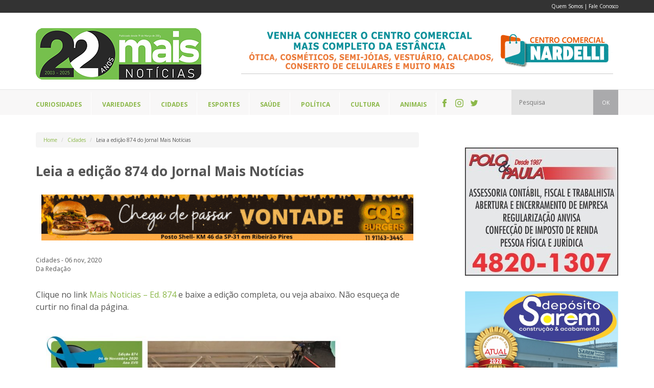

--- FILE ---
content_type: text/html; charset=UTF-8
request_url: https://jornalmaisnoticias.com.br/leia-a-edicao-874-do-jornal-mais-noticias/
body_size: 12055
content:
<!DOCTYPE html>
<html lang="pt-BR">
<head>
<meta charset="UTF-8" />
<meta name="viewport" content="width=device-width, initial-scale=1, maximum-scale=1" />
<meta name="mobileoptimized" content="0" />

<link data-minify="1" href="https://jornalmaisnoticias.com.br/wp-content/cache/min/1/wp-content/themes/jornalmaisnoticias/css/bootstrap.css?ver=1748898286" rel="stylesheet" type="text/css">
<link data-minify="1" href="https://jornalmaisnoticias.com.br/wp-content/cache/min/1/wp-content/themes/jornalmaisnoticias/style.css?ver=1748898287" rel="stylesheet" type="text/css">
<!--[if lt IE 9]>
	<script src="http://html5shim.googlecode.com/svn/trunk/html5.js"></script>
	<script src="http://css3-mediaqueries-js.googlecode.com/svn/trunk/css3-mediaqueries.js"></script>	
	<script src="http://ie7-js.googlecode.com/svn/version/2.1(beta4)/IE9.js"></script>
	<script src="https://jornalmaisnoticias.com.br/wp-content/themes/jornalmaisnoticias/js/respond.min.js"></script>	
<![endif]-->
<link rel="shortcut icon" href="https://jornalmaisnoticias.com.br/favicon.ico" />
<link rel="icon" href="https://jornalmaisnoticias.com.br/wp-content/themes/jornalmaisnoticias/favicon.ico" />
<link rel="alternate" type="application/rss+xml" title="Jornal Mais Notícias | Notícias e informações de Ribeirão Pires e região Feed RSS" href="https://jornalmaisnoticias.com.br/feed/" />
<link rel="alternate" type="application/atom+xml" title="Jornal Mais Notícias | Notícias e informações de Ribeirão Pires e região Feed Atom" href="https://jornalmaisnoticias.com.br/feed/atom/" /> 
<link rel="pingback" href="" />




<!-- Global site tag (gtag.js) - Google Analytics -->
<script async src="https://www.googletagmanager.com/gtag/js?id=UA-17863884-1"></script>
<script>
  window.dataLayer = window.dataLayer || [];
  function gtag(){dataLayer.push(arguments);}
  gtag('js', new Date());

  gtag('config', 'UA-17863884-1');
</script>




<meta name='robots' content='index, follow, max-image-preview:large, max-snippet:-1, max-video-preview:-1' />
	<style>img:is([sizes="auto" i], [sizes^="auto," i]) { contain-intrinsic-size: 3000px 1500px }</style>
	
	<!-- This site is optimized with the Yoast SEO plugin v26.7 - https://yoast.com/wordpress/plugins/seo/ -->
	<title>Leia a edição 874 do Jornal Mais Notícias - Jornal Mais Notícias | Notícias e informações de Ribeirão Pires e região</title><link rel="preload" as="style" href="https://fonts.googleapis.com/css?family=Open%20Sans%3A400%2C700%2C300&#038;display=swap" /><link rel="stylesheet" href="https://fonts.googleapis.com/css?family=Open%20Sans%3A400%2C700%2C300&#038;display=swap" media="print" onload="this.media='all'" /><noscript><link rel="stylesheet" href="https://fonts.googleapis.com/css?family=Open%20Sans%3A400%2C700%2C300&#038;display=swap" /></noscript>
	<link rel="canonical" href="https://jornalmaisnoticias.com.br/leia-a-edicao-874-do-jornal-mais-noticias/" />
	<meta property="og:locale" content="pt_BR" />
	<meta property="og:type" content="article" />
	<meta property="og:title" content="Leia a edição 874 do Jornal Mais Notícias - Jornal Mais Notícias | Notícias e informações de Ribeirão Pires e região" />
	<meta property="og:description" content="Clique no link Mais Noticias &#8211; Ed. 874 e baixe a edição completa, ou veja abaixo. Não esqueça de curtir no final da página. &nbsp; &nbsp;" />
	<meta property="og:url" content="https://jornalmaisnoticias.com.br/leia-a-edicao-874-do-jornal-mais-noticias/" />
	<meta property="og:site_name" content="Jornal Mais Notícias | Notícias e informações de Ribeirão Pires e região" />
	<meta property="article:published_time" content="2020-11-06T09:00:11+00:00" />
	<meta property="article:modified_time" content="2020-11-10T21:09:14+00:00" />
	<meta property="og:image" content="https://jornalmaisnoticias.com.br/wp-content/uploads/2020/11/01-1.jpg" />
	<meta property="og:image:width" content="1624" />
	<meta property="og:image:height" content="1890" />
	<meta property="og:image:type" content="image/jpeg" />
	<meta name="author" content="Da Redação" />
	<meta name="twitter:card" content="summary_large_image" />
	<meta name="twitter:label1" content="Escrito por" />
	<meta name="twitter:data1" content="Da Redação" />
	<!-- / Yoast SEO plugin. -->


<link rel='dns-prefetch' href='//stats.wp.com' />
<link href='https://fonts.gstatic.com' crossorigin rel='preconnect' />
<link rel='stylesheet' id='mediaelement-css' href='https://jornalmaisnoticias.com.br/wp-includes/js/mediaelement/mediaelementplayer-legacy.min.css?ver=4.2.17' type='text/css' media='all' />
<link rel='stylesheet' id='wp-mediaelement-css' href='https://jornalmaisnoticias.com.br/wp-includes/js/mediaelement/wp-mediaelement.min.css?ver=6.8.3' type='text/css' media='all' />
<style id='jetpack-sharing-buttons-style-inline-css' type='text/css'>
.jetpack-sharing-buttons__services-list{display:flex;flex-direction:row;flex-wrap:wrap;gap:0;list-style-type:none;margin:5px;padding:0}.jetpack-sharing-buttons__services-list.has-small-icon-size{font-size:12px}.jetpack-sharing-buttons__services-list.has-normal-icon-size{font-size:16px}.jetpack-sharing-buttons__services-list.has-large-icon-size{font-size:24px}.jetpack-sharing-buttons__services-list.has-huge-icon-size{font-size:36px}@media print{.jetpack-sharing-buttons__services-list{display:none!important}}.editor-styles-wrapper .wp-block-jetpack-sharing-buttons{gap:0;padding-inline-start:0}ul.jetpack-sharing-buttons__services-list.has-background{padding:1.25em 2.375em}
</style>
<link data-minify="1" rel='stylesheet' id='contact-form-7-css' href='https://jornalmaisnoticias.com.br/wp-content/cache/min/1/wp-content/plugins/contact-form-7/includes/css/styles.css?ver=1748898287' type='text/css' media='all' />
<link data-minify="1" rel='stylesheet' id='wp-pagenavi-css' href='https://jornalmaisnoticias.com.br/wp-content/cache/min/1/wp-content/plugins/wp-pagenavi/pagenavi-css.css?ver=1748898287' type='text/css' media='all' />
<style id='rocket-lazyload-inline-css' type='text/css'>
.rll-youtube-player{position:relative;padding-bottom:56.23%;height:0;overflow:hidden;max-width:100%;}.rll-youtube-player:focus-within{outline: 2px solid currentColor;outline-offset: 5px;}.rll-youtube-player iframe{position:absolute;top:0;left:0;width:100%;height:100%;z-index:100;background:0 0}.rll-youtube-player img{bottom:0;display:block;left:0;margin:auto;max-width:100%;width:100%;position:absolute;right:0;top:0;border:none;height:auto;-webkit-transition:.4s all;-moz-transition:.4s all;transition:.4s all}.rll-youtube-player img:hover{-webkit-filter:brightness(75%)}.rll-youtube-player .play{height:100%;width:100%;left:0;top:0;position:absolute;background:url(https://jornalmaisnoticias.com.br/wp-content/plugins/wp-rocket/assets/img/youtube.png) no-repeat center;background-color: transparent !important;cursor:pointer;border:none;}
</style>
<link rel="https://api.w.org/" href="https://jornalmaisnoticias.com.br/wp-json/" /><link rel="alternate" title="JSON" type="application/json" href="https://jornalmaisnoticias.com.br/wp-json/wp/v2/posts/61960" /><link rel="EditURI" type="application/rsd+xml" title="RSD" href="https://jornalmaisnoticias.com.br/xmlrpc.php?rsd" />
<meta name="generator" content="WordPress 6.8.3" />
<link rel='shortlink' href='https://jornalmaisnoticias.com.br/?p=61960' />
<link rel="alternate" title="oEmbed (JSON)" type="application/json+oembed" href="https://jornalmaisnoticias.com.br/wp-json/oembed/1.0/embed?url=https%3A%2F%2Fjornalmaisnoticias.com.br%2Fleia-a-edicao-874-do-jornal-mais-noticias%2F" />
<link rel="alternate" title="oEmbed (XML)" type="text/xml+oembed" href="https://jornalmaisnoticias.com.br/wp-json/oembed/1.0/embed?url=https%3A%2F%2Fjornalmaisnoticias.com.br%2Fleia-a-edicao-874-do-jornal-mais-noticias%2F&#038;format=xml" />
	<style>img#wpstats{display:none}</style>
		<noscript><style id="rocket-lazyload-nojs-css">.rll-youtube-player, [data-lazy-src]{display:none !important;}</style></noscript></head>
<body>

<div id="fb-root"></div>
<script>(function(d, s, id) {
  var js, fjs = d.getElementsByTagName(s)[0];
  if (d.getElementById(id)) return;
  js = d.createElement(s); js.id = id;
  js.src = "//connect.facebook.net/pt_BR/sdk.js#xfbml=1&version=v2.7";
  fjs.parentNode.insertBefore(js, fjs);
}(document, 'script', 'facebook-jssdk'));</script>


<header>
	<div class="header-top-background">
		<div class="container">
			<div class="row">
				<div class="hidden-xs col-sm-8">
				</div>
				<div class="col-xs-12 col-sm-4">
					<div class="header-sec-menu">
						<a href="https://jornalmaisnoticias.com.br/quem-somos/">Quem Somos</a> | <a href="https://jornalmaisnoticias.com.br/contato/">Fale Conosco</a>
					</div>
				</div>
			</div><!--row-->
		</div><!--container-->
	</div>
	<div class="container">
		<div class="row">
			<div class="col-xs-12 col-sm-4">
							    <div id="logo">
			    	<a href="https://jornalmaisnoticias.com.br">
			    		<!-- <img width="255" height="97" src="data:image/svg+xml,%3Csvg%20xmlns='http://www.w3.org/2000/svg'%20viewBox='0%200%20255%2097'%3E%3C/svg%3E" alt="Jornal Mais Notícias" data-lazy-src="https://jornalmaisnoticias.com.br/wp-content/themes/jornalmaisnoticias/images/jornal-mais-noticias.jpg"><noscript><img width="255" height="97" src="https://jornalmaisnoticias.com.br/wp-content/themes/jornalmaisnoticias/images/jornal-mais-noticias.jpg" alt="Jornal Mais Notícias" loading="lazy"></noscript> -->
			    		<img width="324" height="101" src="data:image/svg+xml,%3Csvg%20xmlns='http://www.w3.org/2000/svg'%20viewBox='0%200%20324%20101'%3E%3C/svg%3E" alt="Jornal Mais Notícias" data-lazy-src="https://jornalmaisnoticias.com.br/wp-content/themes/jornalmaisnoticias/images/logo-jornal-mais-noticias-22anos.png"><noscript><img width="324" height="101" src="https://jornalmaisnoticias.com.br/wp-content/themes/jornalmaisnoticias/images/logo-jornal-mais-noticias-22anos.png" alt="Jornal Mais Notícias" loading="lazy"></noscript>
			    	</a>
			    </div>		
			    	   
		    </div>
		    <div class="col-xs-12 col-sm-8">	    	
		   		<div class="ad-1">
		   								<a target="_blank" href="https://www.instagram.com/centrocomercialnardelli/">					

											<img width="728" height="90" class="ad-desktop" src="data:image/svg+xml,%3Csvg%20xmlns='http://www.w3.org/2000/svg'%20viewBox='0%200%20728%2090'%3E%3C/svg%3E" alt="CCN" data-lazy-src="https://jornalmaisnoticias.com.br/wp-content/uploads/2022/10/ccn-retangular.gif"><noscript><img width="728" height="90" class="ad-desktop" src="https://jornalmaisnoticias.com.br/wp-content/uploads/2022/10/ccn-retangular.gif" alt="CCN"></noscript>
						<img width="300" height="251" class="ad-mobile" src="data:image/svg+xml,%3Csvg%20xmlns='http://www.w3.org/2000/svg'%20viewBox='0%200%20300%20251'%3E%3C/svg%3E" alt="CCN" data-lazy-src="https://jornalmaisnoticias.com.br/wp-content/uploads/2022/10/1.gif"><noscript><img width="300" height="251" class="ad-mobile" src="https://jornalmaisnoticias.com.br/wp-content/uploads/2022/10/1.gif" alt="CCN"></noscript>
										
					</a>
							   		</div>		  
		    </div>
		</div><!--row-->
	</div><!--container-->


	<div class="navmenu-background">
		<div class="container">
			<div class="row">				
				<div class="col-xs-12">
					<div class="navmenu-container">
						<nav id="navmenu">
							
							<ul>
								<li class="first"><a href="https://jornalmaisnoticias.com.br/categoria/curiosidades/"><span>Curiosidades</span></a></li>
								<li><a href="javascript:;"><span>Variedades</span></a>
									<ul>
										<li><a href="https://jornalmaisnoticias.com.br/categoria/edital/"><span>Editais</span></a></li>
										<li><a href="https://jornalmaisnoticias.com.br/categoria/balanco/"><span>Balanços</span></a></li>
										<li><a href="https://jornalmaisnoticias.com.br/categoria/eventos/"><span>Eventos</span></a></li>
										<li><a href="https://jornalmaisnoticias.com.br/categoria/educacao/"><span>Educação</span></a></li>
										<li><a href="https://jornalmaisnoticias.com.br/categoria/novidades/"><span>Novidades</span></a></li>
										<li><a href="https://jornalmaisnoticias.com.br/categoria/tecnologia/"><span>Tecnologia</span></a></li>
									</ul>
								</li>
								<li><a href="https://jornalmaisnoticias.com.br/categoria/cidades/"><span>Cidades</span></a></li>
								<li><a href="https://jornalmaisnoticias.com.br/categoria/esportes/"><span>Esportes</span></a></li>
								<li><a href="https://jornalmaisnoticias.com.br/categoria/saude/"><span>Saúde</span></a></li>
								<li><a href="https://jornalmaisnoticias.com.br/categoria/politica/"><span>Política</span></a></li>								
								<li><a href="https://jornalmaisnoticias.com.br/categoria/cultura/"><span>Cultura</span></a></li>
								<li><a href="https://jornalmaisnoticias.com.br/categoria/animais/"><span>Animais</span></a></li>
								<li class="last social-icons">
									<a target="_blank" href="https://www.facebook.com/jormaisnoticias">
										<span class="icon-facebook"></span>
									</a>
									<a target="_blank" href="https://www.instagram.com/jornal_mais_noticias/">
										<span class="icon-instagram"></span>
									</a>
									<a target="_blank" href="https://twitter.com/jormaisnoticias">
										<span class="icon-twitter"></span>
									</a>
								</li>
								<li class="hidden-xs hidden-sm search-header">
								    <form method="get" id="buscaheader" action="https://jornalmaisnoticias.com.br/">
								        <input type="text" name="s" id="b" value="" placeholder="Pesquisa"/>
								        <button type="submit" class="search-submit">OK</button>
								    </form>							
								</li>								
							</ul>



							
						</nav>
					</div>
				</div>				
			</div><!--row-->
		</div><!--container-->
	</div>
	
</header>
 
<section>
	<div class="container">
		<div class="row">		
			<div class="col-xs-12 col-sm-8">
					
				<div class="breadcrumb-container">
					<ol class="breadcrumb">
						<li><a href="https://jornalmaisnoticias.com.br">Home</a></li>
						<li><a href="https://jornalmaisnoticias.com.br/categoria/cidades">Cidades</a></li>
						<li>Leia a edição 874 do Jornal Mais Notícias</li>
					</ol>	
				</div>	

				<h1 class="single-post-title">Leia a edição 874 do Jornal Mais Notícias</h1>


								<div class="super-banner">
					<a target="_blank" href="https://www.instagram.com/cqburgers/">
													<img width="728" height="90" class="ad-desktop" src="data:image/svg+xml,%3Csvg%20xmlns='http://www.w3.org/2000/svg'%20viewBox='0%200%20728%2090'%3E%3C/svg%3E" alt="CQB" data-lazy-src="https://jornalmaisnoticias.com.br/wp-content/uploads/2019/08/gazeta-728-90-px.gif"><noscript><img width="728" height="90" class="ad-desktop" src="https://jornalmaisnoticias.com.br/wp-content/uploads/2019/08/gazeta-728-90-px.gif" alt="CQB"></noscript>
							<img width="300" height="250" class="ad-mobile" src="data:image/svg+xml,%3Csvg%20xmlns='http://www.w3.org/2000/svg'%20viewBox='0%200%20300%20250'%3E%3C/svg%3E" alt="CQB" data-lazy-src="https://jornalmaisnoticias.com.br/wp-content/uploads/2019/08/anuncio-jornal-gazeta-300-250-px-2-1.gif"><noscript><img width="300" height="250" class="ad-mobile" src="https://jornalmaisnoticias.com.br/wp-content/uploads/2019/08/anuncio-jornal-gazeta-300-250-px-2-1.gif" alt="CQB"></noscript>
											</a>
				</div>
				


				<div class="single-post-meta">					
					Cidades - 06 nov, 2020<br />
					Da Redação				</div>
				<div class="single-post-content">
					<p>Clique no link <a href="https://jornalmaisnoticias.com.br/wp-content/uploads/2020/11/mais-noticias-ed-874.pdf">Mais Noticias &#8211; Ed. 874</a> e baixe a edição completa, ou veja abaixo. Não esqueça de curtir no final da página.</p>
<p><img fetchpriority="high" decoding="async" class="alignnone wp-image-61962" src="data:image/svg+xml,%3Csvg%20xmlns='http://www.w3.org/2000/svg'%20viewBox='0%200%20600%20698'%3E%3C/svg%3E" alt="" width="600" height="698" data-lazy-srcset="https://jornalmaisnoticias.com.br/wp-content/uploads/2020/11/01-258x300.jpg 258w, https://jornalmaisnoticias.com.br/wp-content/uploads/2020/11/01-880x1024.jpg 880w, https://jornalmaisnoticias.com.br/wp-content/uploads/2020/11/01-768x894.jpg 768w, https://jornalmaisnoticias.com.br/wp-content/uploads/2020/11/01-1320x1536.jpg 1320w, https://jornalmaisnoticias.com.br/wp-content/uploads/2020/11/01.jpg 1624w" data-lazy-sizes="(max-width: 600px) 100vw, 600px" data-lazy-src="https://jornalmaisnoticias.com.br/wp-content/uploads/2020/11/01-258x300.jpg" /><noscript><img fetchpriority="high" decoding="async" class="alignnone wp-image-61962" src="https://jornalmaisnoticias.com.br/wp-content/uploads/2020/11/01-258x300.jpg" alt="" width="600" height="698" srcset="https://jornalmaisnoticias.com.br/wp-content/uploads/2020/11/01-258x300.jpg 258w, https://jornalmaisnoticias.com.br/wp-content/uploads/2020/11/01-880x1024.jpg 880w, https://jornalmaisnoticias.com.br/wp-content/uploads/2020/11/01-768x894.jpg 768w, https://jornalmaisnoticias.com.br/wp-content/uploads/2020/11/01-1320x1536.jpg 1320w, https://jornalmaisnoticias.com.br/wp-content/uploads/2020/11/01.jpg 1624w" sizes="(max-width: 600px) 100vw, 600px" /></noscript></p>
<p><img decoding="async" class="alignnone wp-image-61965" src="data:image/svg+xml,%3Csvg%20xmlns='http://www.w3.org/2000/svg'%20viewBox='0%200%20599%20697'%3E%3C/svg%3E" alt="" width="599" height="697" data-lazy-srcset="https://jornalmaisnoticias.com.br/wp-content/uploads/2020/11/02-258x300.jpg 258w, https://jornalmaisnoticias.com.br/wp-content/uploads/2020/11/02-880x1024.jpg 880w, https://jornalmaisnoticias.com.br/wp-content/uploads/2020/11/02-768x894.jpg 768w, https://jornalmaisnoticias.com.br/wp-content/uploads/2020/11/02-1320x1536.jpg 1320w, https://jornalmaisnoticias.com.br/wp-content/uploads/2020/11/02.jpg 1624w" data-lazy-sizes="(max-width: 599px) 100vw, 599px" data-lazy-src="https://jornalmaisnoticias.com.br/wp-content/uploads/2020/11/02-258x300.jpg" /><noscript><img decoding="async" class="alignnone wp-image-61965" src="https://jornalmaisnoticias.com.br/wp-content/uploads/2020/11/02-258x300.jpg" alt="" width="599" height="697" srcset="https://jornalmaisnoticias.com.br/wp-content/uploads/2020/11/02-258x300.jpg 258w, https://jornalmaisnoticias.com.br/wp-content/uploads/2020/11/02-880x1024.jpg 880w, https://jornalmaisnoticias.com.br/wp-content/uploads/2020/11/02-768x894.jpg 768w, https://jornalmaisnoticias.com.br/wp-content/uploads/2020/11/02-1320x1536.jpg 1320w, https://jornalmaisnoticias.com.br/wp-content/uploads/2020/11/02.jpg 1624w" sizes="(max-width: 599px) 100vw, 599px" /></noscript></p>
<p><img decoding="async" class="alignnone wp-image-61966" src="data:image/svg+xml,%3Csvg%20xmlns='http://www.w3.org/2000/svg'%20viewBox='0%200%20600%20698'%3E%3C/svg%3E" alt="" width="600" height="698" data-lazy-srcset="https://jornalmaisnoticias.com.br/wp-content/uploads/2020/11/03-258x300.jpg 258w, https://jornalmaisnoticias.com.br/wp-content/uploads/2020/11/03-880x1024.jpg 880w, https://jornalmaisnoticias.com.br/wp-content/uploads/2020/11/03-768x894.jpg 768w, https://jornalmaisnoticias.com.br/wp-content/uploads/2020/11/03-1320x1536.jpg 1320w, https://jornalmaisnoticias.com.br/wp-content/uploads/2020/11/03.jpg 1624w" data-lazy-sizes="(max-width: 600px) 100vw, 600px" data-lazy-src="https://jornalmaisnoticias.com.br/wp-content/uploads/2020/11/03-258x300.jpg" /><noscript><img decoding="async" class="alignnone wp-image-61966" src="https://jornalmaisnoticias.com.br/wp-content/uploads/2020/11/03-258x300.jpg" alt="" width="600" height="698" srcset="https://jornalmaisnoticias.com.br/wp-content/uploads/2020/11/03-258x300.jpg 258w, https://jornalmaisnoticias.com.br/wp-content/uploads/2020/11/03-880x1024.jpg 880w, https://jornalmaisnoticias.com.br/wp-content/uploads/2020/11/03-768x894.jpg 768w, https://jornalmaisnoticias.com.br/wp-content/uploads/2020/11/03-1320x1536.jpg 1320w, https://jornalmaisnoticias.com.br/wp-content/uploads/2020/11/03.jpg 1624w" sizes="(max-width: 600px) 100vw, 600px" /></noscript></p>
<p><img decoding="async" class="alignnone wp-image-61967" src="data:image/svg+xml,%3Csvg%20xmlns='http://www.w3.org/2000/svg'%20viewBox='0%200%20600%20698'%3E%3C/svg%3E" alt="" width="600" height="698" data-lazy-srcset="https://jornalmaisnoticias.com.br/wp-content/uploads/2020/11/04-258x300.jpg 258w, https://jornalmaisnoticias.com.br/wp-content/uploads/2020/11/04-880x1024.jpg 880w, https://jornalmaisnoticias.com.br/wp-content/uploads/2020/11/04-768x894.jpg 768w, https://jornalmaisnoticias.com.br/wp-content/uploads/2020/11/04-1320x1536.jpg 1320w, https://jornalmaisnoticias.com.br/wp-content/uploads/2020/11/04.jpg 1624w" data-lazy-sizes="(max-width: 600px) 100vw, 600px" data-lazy-src="https://jornalmaisnoticias.com.br/wp-content/uploads/2020/11/04-258x300.jpg" /><noscript><img decoding="async" class="alignnone wp-image-61967" src="https://jornalmaisnoticias.com.br/wp-content/uploads/2020/11/04-258x300.jpg" alt="" width="600" height="698" srcset="https://jornalmaisnoticias.com.br/wp-content/uploads/2020/11/04-258x300.jpg 258w, https://jornalmaisnoticias.com.br/wp-content/uploads/2020/11/04-880x1024.jpg 880w, https://jornalmaisnoticias.com.br/wp-content/uploads/2020/11/04-768x894.jpg 768w, https://jornalmaisnoticias.com.br/wp-content/uploads/2020/11/04-1320x1536.jpg 1320w, https://jornalmaisnoticias.com.br/wp-content/uploads/2020/11/04.jpg 1624w" sizes="(max-width: 600px) 100vw, 600px" /></noscript> <img decoding="async" class="alignnone wp-image-61968" src="data:image/svg+xml,%3Csvg%20xmlns='http://www.w3.org/2000/svg'%20viewBox='0%200%20599%20697'%3E%3C/svg%3E" alt="" width="599" height="697" data-lazy-srcset="https://jornalmaisnoticias.com.br/wp-content/uploads/2020/11/05-258x300.jpg 258w, https://jornalmaisnoticias.com.br/wp-content/uploads/2020/11/05-880x1024.jpg 880w, https://jornalmaisnoticias.com.br/wp-content/uploads/2020/11/05-768x894.jpg 768w, https://jornalmaisnoticias.com.br/wp-content/uploads/2020/11/05-1320x1536.jpg 1320w, https://jornalmaisnoticias.com.br/wp-content/uploads/2020/11/05.jpg 1624w" data-lazy-sizes="(max-width: 599px) 100vw, 599px" data-lazy-src="https://jornalmaisnoticias.com.br/wp-content/uploads/2020/11/05-258x300.jpg" /><noscript><img decoding="async" class="alignnone wp-image-61968" src="https://jornalmaisnoticias.com.br/wp-content/uploads/2020/11/05-258x300.jpg" alt="" width="599" height="697" srcset="https://jornalmaisnoticias.com.br/wp-content/uploads/2020/11/05-258x300.jpg 258w, https://jornalmaisnoticias.com.br/wp-content/uploads/2020/11/05-880x1024.jpg 880w, https://jornalmaisnoticias.com.br/wp-content/uploads/2020/11/05-768x894.jpg 768w, https://jornalmaisnoticias.com.br/wp-content/uploads/2020/11/05-1320x1536.jpg 1320w, https://jornalmaisnoticias.com.br/wp-content/uploads/2020/11/05.jpg 1624w" sizes="(max-width: 599px) 100vw, 599px" /></noscript></p>
<p><img decoding="async" class="alignnone wp-image-61969" src="data:image/svg+xml,%3Csvg%20xmlns='http://www.w3.org/2000/svg'%20viewBox='0%200%20600%20698'%3E%3C/svg%3E" alt="" width="600" height="698" data-lazy-srcset="https://jornalmaisnoticias.com.br/wp-content/uploads/2020/11/06-258x300.jpg 258w, https://jornalmaisnoticias.com.br/wp-content/uploads/2020/11/06-880x1024.jpg 880w, https://jornalmaisnoticias.com.br/wp-content/uploads/2020/11/06-768x894.jpg 768w, https://jornalmaisnoticias.com.br/wp-content/uploads/2020/11/06-1320x1536.jpg 1320w, https://jornalmaisnoticias.com.br/wp-content/uploads/2020/11/06.jpg 1624w" data-lazy-sizes="(max-width: 600px) 100vw, 600px" data-lazy-src="https://jornalmaisnoticias.com.br/wp-content/uploads/2020/11/06-258x300.jpg" /><noscript><img decoding="async" class="alignnone wp-image-61969" src="https://jornalmaisnoticias.com.br/wp-content/uploads/2020/11/06-258x300.jpg" alt="" width="600" height="698" srcset="https://jornalmaisnoticias.com.br/wp-content/uploads/2020/11/06-258x300.jpg 258w, https://jornalmaisnoticias.com.br/wp-content/uploads/2020/11/06-880x1024.jpg 880w, https://jornalmaisnoticias.com.br/wp-content/uploads/2020/11/06-768x894.jpg 768w, https://jornalmaisnoticias.com.br/wp-content/uploads/2020/11/06-1320x1536.jpg 1320w, https://jornalmaisnoticias.com.br/wp-content/uploads/2020/11/06.jpg 1624w" sizes="(max-width: 600px) 100vw, 600px" /></noscript> <img decoding="async" class="alignnone wp-image-61970" src="data:image/svg+xml,%3Csvg%20xmlns='http://www.w3.org/2000/svg'%20viewBox='0%200%20600%20698'%3E%3C/svg%3E" alt="" width="600" height="698" data-lazy-srcset="https://jornalmaisnoticias.com.br/wp-content/uploads/2020/11/07-258x300.jpg 258w, https://jornalmaisnoticias.com.br/wp-content/uploads/2020/11/07-880x1024.jpg 880w, https://jornalmaisnoticias.com.br/wp-content/uploads/2020/11/07-768x894.jpg 768w, https://jornalmaisnoticias.com.br/wp-content/uploads/2020/11/07-1320x1536.jpg 1320w, https://jornalmaisnoticias.com.br/wp-content/uploads/2020/11/07.jpg 1624w" data-lazy-sizes="(max-width: 600px) 100vw, 600px" data-lazy-src="https://jornalmaisnoticias.com.br/wp-content/uploads/2020/11/07-258x300.jpg" /><noscript><img decoding="async" class="alignnone wp-image-61970" src="https://jornalmaisnoticias.com.br/wp-content/uploads/2020/11/07-258x300.jpg" alt="" width="600" height="698" srcset="https://jornalmaisnoticias.com.br/wp-content/uploads/2020/11/07-258x300.jpg 258w, https://jornalmaisnoticias.com.br/wp-content/uploads/2020/11/07-880x1024.jpg 880w, https://jornalmaisnoticias.com.br/wp-content/uploads/2020/11/07-768x894.jpg 768w, https://jornalmaisnoticias.com.br/wp-content/uploads/2020/11/07-1320x1536.jpg 1320w, https://jornalmaisnoticias.com.br/wp-content/uploads/2020/11/07.jpg 1624w" sizes="(max-width: 600px) 100vw, 600px" /></noscript> <img decoding="async" class="alignnone wp-image-61971" src="data:image/svg+xml,%3Csvg%20xmlns='http://www.w3.org/2000/svg'%20viewBox='0%200%20600%20698'%3E%3C/svg%3E" alt="" width="600" height="698" data-lazy-srcset="https://jornalmaisnoticias.com.br/wp-content/uploads/2020/11/08-258x300.jpg 258w, https://jornalmaisnoticias.com.br/wp-content/uploads/2020/11/08-880x1024.jpg 880w, https://jornalmaisnoticias.com.br/wp-content/uploads/2020/11/08-768x894.jpg 768w, https://jornalmaisnoticias.com.br/wp-content/uploads/2020/11/08-1320x1536.jpg 1320w, https://jornalmaisnoticias.com.br/wp-content/uploads/2020/11/08.jpg 1624w" data-lazy-sizes="(max-width: 600px) 100vw, 600px" data-lazy-src="https://jornalmaisnoticias.com.br/wp-content/uploads/2020/11/08-258x300.jpg" /><noscript><img decoding="async" class="alignnone wp-image-61971" src="https://jornalmaisnoticias.com.br/wp-content/uploads/2020/11/08-258x300.jpg" alt="" width="600" height="698" srcset="https://jornalmaisnoticias.com.br/wp-content/uploads/2020/11/08-258x300.jpg 258w, https://jornalmaisnoticias.com.br/wp-content/uploads/2020/11/08-880x1024.jpg 880w, https://jornalmaisnoticias.com.br/wp-content/uploads/2020/11/08-768x894.jpg 768w, https://jornalmaisnoticias.com.br/wp-content/uploads/2020/11/08-1320x1536.jpg 1320w, https://jornalmaisnoticias.com.br/wp-content/uploads/2020/11/08.jpg 1624w" sizes="(max-width: 600px) 100vw, 600px" /></noscript></p>
<p><img decoding="async" class="alignnone wp-image-61972" src="data:image/svg+xml,%3Csvg%20xmlns='http://www.w3.org/2000/svg'%20viewBox='0%200%20600%20698'%3E%3C/svg%3E" alt="" width="600" height="698" data-lazy-srcset="https://jornalmaisnoticias.com.br/wp-content/uploads/2020/11/09-258x300.jpg 258w, https://jornalmaisnoticias.com.br/wp-content/uploads/2020/11/09-880x1024.jpg 880w, https://jornalmaisnoticias.com.br/wp-content/uploads/2020/11/09-768x894.jpg 768w, https://jornalmaisnoticias.com.br/wp-content/uploads/2020/11/09-1320x1536.jpg 1320w, https://jornalmaisnoticias.com.br/wp-content/uploads/2020/11/09.jpg 1624w" data-lazy-sizes="(max-width: 600px) 100vw, 600px" data-lazy-src="https://jornalmaisnoticias.com.br/wp-content/uploads/2020/11/09-258x300.jpg" /><noscript><img decoding="async" class="alignnone wp-image-61972" src="https://jornalmaisnoticias.com.br/wp-content/uploads/2020/11/09-258x300.jpg" alt="" width="600" height="698" srcset="https://jornalmaisnoticias.com.br/wp-content/uploads/2020/11/09-258x300.jpg 258w, https://jornalmaisnoticias.com.br/wp-content/uploads/2020/11/09-880x1024.jpg 880w, https://jornalmaisnoticias.com.br/wp-content/uploads/2020/11/09-768x894.jpg 768w, https://jornalmaisnoticias.com.br/wp-content/uploads/2020/11/09-1320x1536.jpg 1320w, https://jornalmaisnoticias.com.br/wp-content/uploads/2020/11/09.jpg 1624w" sizes="(max-width: 600px) 100vw, 600px" /></noscript> <img decoding="async" class="alignnone wp-image-61973" src="data:image/svg+xml,%3Csvg%20xmlns='http://www.w3.org/2000/svg'%20viewBox='0%200%20601%20699'%3E%3C/svg%3E" alt="" width="601" height="699" data-lazy-srcset="https://jornalmaisnoticias.com.br/wp-content/uploads/2020/11/10-258x300.jpg 258w, https://jornalmaisnoticias.com.br/wp-content/uploads/2020/11/10-880x1024.jpg 880w, https://jornalmaisnoticias.com.br/wp-content/uploads/2020/11/10-768x894.jpg 768w, https://jornalmaisnoticias.com.br/wp-content/uploads/2020/11/10-1320x1536.jpg 1320w, https://jornalmaisnoticias.com.br/wp-content/uploads/2020/11/10.jpg 1624w" data-lazy-sizes="(max-width: 601px) 100vw, 601px" data-lazy-src="https://jornalmaisnoticias.com.br/wp-content/uploads/2020/11/10-258x300.jpg" /><noscript><img decoding="async" class="alignnone wp-image-61973" src="https://jornalmaisnoticias.com.br/wp-content/uploads/2020/11/10-258x300.jpg" alt="" width="601" height="699" srcset="https://jornalmaisnoticias.com.br/wp-content/uploads/2020/11/10-258x300.jpg 258w, https://jornalmaisnoticias.com.br/wp-content/uploads/2020/11/10-880x1024.jpg 880w, https://jornalmaisnoticias.com.br/wp-content/uploads/2020/11/10-768x894.jpg 768w, https://jornalmaisnoticias.com.br/wp-content/uploads/2020/11/10-1320x1536.jpg 1320w, https://jornalmaisnoticias.com.br/wp-content/uploads/2020/11/10.jpg 1624w" sizes="(max-width: 601px) 100vw, 601px" /></noscript> <img decoding="async" class="alignnone wp-image-61974" src="data:image/svg+xml,%3Csvg%20xmlns='http://www.w3.org/2000/svg'%20viewBox='0%200%20600%20698'%3E%3C/svg%3E" alt="" width="600" height="698" data-lazy-srcset="https://jornalmaisnoticias.com.br/wp-content/uploads/2020/11/11-258x300.jpg 258w, https://jornalmaisnoticias.com.br/wp-content/uploads/2020/11/11-880x1024.jpg 880w, https://jornalmaisnoticias.com.br/wp-content/uploads/2020/11/11-768x894.jpg 768w, https://jornalmaisnoticias.com.br/wp-content/uploads/2020/11/11-1320x1536.jpg 1320w, https://jornalmaisnoticias.com.br/wp-content/uploads/2020/11/11.jpg 1624w" data-lazy-sizes="(max-width: 600px) 100vw, 600px" data-lazy-src="https://jornalmaisnoticias.com.br/wp-content/uploads/2020/11/11-258x300.jpg" /><noscript><img decoding="async" class="alignnone wp-image-61974" src="https://jornalmaisnoticias.com.br/wp-content/uploads/2020/11/11-258x300.jpg" alt="" width="600" height="698" srcset="https://jornalmaisnoticias.com.br/wp-content/uploads/2020/11/11-258x300.jpg 258w, https://jornalmaisnoticias.com.br/wp-content/uploads/2020/11/11-880x1024.jpg 880w, https://jornalmaisnoticias.com.br/wp-content/uploads/2020/11/11-768x894.jpg 768w, https://jornalmaisnoticias.com.br/wp-content/uploads/2020/11/11-1320x1536.jpg 1320w, https://jornalmaisnoticias.com.br/wp-content/uploads/2020/11/11.jpg 1624w" sizes="(max-width: 600px) 100vw, 600px" /></noscript> <img decoding="async" class="alignnone wp-image-61975" src="data:image/svg+xml,%3Csvg%20xmlns='http://www.w3.org/2000/svg'%20viewBox='0%200%20600%20698'%3E%3C/svg%3E" alt="" width="600" height="698" data-lazy-srcset="https://jornalmaisnoticias.com.br/wp-content/uploads/2020/11/12-258x300.jpg 258w, https://jornalmaisnoticias.com.br/wp-content/uploads/2020/11/12-880x1024.jpg 880w, https://jornalmaisnoticias.com.br/wp-content/uploads/2020/11/12-768x894.jpg 768w, https://jornalmaisnoticias.com.br/wp-content/uploads/2020/11/12-1320x1536.jpg 1320w, https://jornalmaisnoticias.com.br/wp-content/uploads/2020/11/12.jpg 1624w" data-lazy-sizes="(max-width: 600px) 100vw, 600px" data-lazy-src="https://jornalmaisnoticias.com.br/wp-content/uploads/2020/11/12-258x300.jpg" /><noscript><img decoding="async" class="alignnone wp-image-61975" src="https://jornalmaisnoticias.com.br/wp-content/uploads/2020/11/12-258x300.jpg" alt="" width="600" height="698" srcset="https://jornalmaisnoticias.com.br/wp-content/uploads/2020/11/12-258x300.jpg 258w, https://jornalmaisnoticias.com.br/wp-content/uploads/2020/11/12-880x1024.jpg 880w, https://jornalmaisnoticias.com.br/wp-content/uploads/2020/11/12-768x894.jpg 768w, https://jornalmaisnoticias.com.br/wp-content/uploads/2020/11/12-1320x1536.jpg 1320w, https://jornalmaisnoticias.com.br/wp-content/uploads/2020/11/12.jpg 1624w" sizes="(max-width: 600px) 100vw, 600px" /></noscript></p>
<p>&nbsp;</p>
<p>&nbsp;</p>
					<div class="cleared"></div>
				</div>

				<div class="hline-separator"></div>



								<div class="super-banner">
					<a target="_blank" href="https://www.facebook.com/canoaquebradabar.com.br">
													<img width="728" height="90" class="ad-desktop" src="data:image/svg+xml,%3Csvg%20xmlns='http://www.w3.org/2000/svg'%20viewBox='0%200%20728%2090'%3E%3C/svg%3E" alt="Canoa" data-lazy-src="https://jornalmaisnoticias.com.br/wp-content/uploads/2022/08/anuncio-jornal-gazeta-728-90-px-4.gif"><noscript><img width="728" height="90" class="ad-desktop" src="https://jornalmaisnoticias.com.br/wp-content/uploads/2022/08/anuncio-jornal-gazeta-728-90-px-4.gif" alt="Canoa"></noscript>
							<img width="300" height="250" class="ad-mobile" src="data:image/svg+xml,%3Csvg%20xmlns='http://www.w3.org/2000/svg'%20viewBox='0%200%20300%20250'%3E%3C/svg%3E" alt="Canoa" data-lazy-src="https://jornalmaisnoticias.com.br/wp-content/uploads/2022/08/anuncio-jornal-gazeta-300-250-px-5.gif"><noscript><img width="300" height="250" class="ad-mobile" src="https://jornalmaisnoticias.com.br/wp-content/uploads/2022/08/anuncio-jornal-gazeta-300-250-px-5.gif" alt="Canoa"></noscript>
											</a>
				</div>
				<div class="hline-separator"></div>
				



				<div class="section-title-container">
					<h2>Compartilhe</h2>
				</div>		
				<div class="single-post-share">
					<ul class="share-buttons">
						<li class="fb"><div class="fb-like" data-href="https://jornalmaisnoticias.com.br/leia-a-edicao-874-do-jornal-mais-noticias/" data-send="true" data-layout="button_count" data-width="200" data-show-faces="false"></div></li>
						<li class="tw"><a href="https://twitter.com/share" class="twitter-share-button" data-text="Leia a edição 874 do Jornal Mais Notícias" data-url="https://jornalmaisnoticias.com.br/leia-a-edicao-874-do-jornal-mais-noticias/" data-count="horizontal">Tweet</a></li>
						<li class="gp"><g:plusone size="medium" href="https://jornalmaisnoticias.com.br/leia-a-edicao-874-do-jornal-mais-noticias/"></g:plusone></li>
						<li class="visible-xs-block wa"><a href="<whatsapp://send?text=Leia a edição 874 do Jornal Mais Notícias - https://jornalmaisnoticias.com.br/leia-a-edicao-874-do-jornal-mais-noticias/" data-action="share/whatsapp/share"><img width="24" height="24" src="data:image/svg+xml,%3Csvg%20xmlns='http://www.w3.org/2000/svg'%20viewBox='0%200%2024%2024'%3E%3C/svg%3E" data-lazy-src="https://jornalmaisnoticias.com.br/wp-content/themes/jornalmaisnoticias/images/icon-whatsapp.png"/><noscript><img width="24" height="24" src="https://jornalmaisnoticias.com.br/wp-content/themes/jornalmaisnoticias/images/icon-whatsapp.png"/></noscript></li>
					</ul>
					<div class="cleared"></div>
				</div>

				<div class="hline-separator"></div>

				<div class="section-title-container">
					<h2>Comente</h2>
				</div>	
				<div class="single-post-comments">
					<div class="fb-comments" data-width="100%" data-href="https://jornalmaisnoticias.com.br/leia-a-edicao-874-do-jornal-mais-noticias/" data-numposts="10"></div>
				</div>

				<div class="hline-separator"></div>

				<div class="section-title-container">
					<h2>Leia também</h2>
				</div>	
				<div class="single-posts-related">
					<div class="row">
						
												<div class="cleared"></div>
						
						<div class="col-xs-12 col-sm-6">
							<a href="https://jornalmaisnoticias.com.br/prefeitura-disponibiliza-carne-digital-do-iptu-e-pagamento-a-vista-garante-5-de-desconto/">
								<article class="post-box post-box-horizontal">
									<figure class="post-thumb">
										<img width="126" height="70" src="data:image/svg+xml,%3Csvg%20xmlns='http://www.w3.org/2000/svg'%20viewBox='0%200%20126%2070'%3E%3C/svg%3E" class="attachment-thumbnail size-thumbnail wp-post-image" alt="" decoding="async" data-lazy-srcset="https://jornalmaisnoticias.com.br/wp-content/uploads/2026/01/whatsapp-image-2026-01-19-at-160136-126x70.jpeg 126w, https://jornalmaisnoticias.com.br/wp-content/uploads/2026/01/whatsapp-image-2026-01-19-at-160136-263x145.jpeg 263w" data-lazy-sizes="(max-width: 126px) 100vw, 126px" data-lazy-src="https://jornalmaisnoticias.com.br/wp-content/uploads/2026/01/whatsapp-image-2026-01-19-at-160136-126x70.jpeg" /><noscript><img width="126" height="70" src="https://jornalmaisnoticias.com.br/wp-content/uploads/2026/01/whatsapp-image-2026-01-19-at-160136-126x70.jpeg" class="attachment-thumbnail size-thumbnail wp-post-image" alt="" decoding="async" srcset="https://jornalmaisnoticias.com.br/wp-content/uploads/2026/01/whatsapp-image-2026-01-19-at-160136-126x70.jpeg 126w, https://jornalmaisnoticias.com.br/wp-content/uploads/2026/01/whatsapp-image-2026-01-19-at-160136-263x145.jpeg 263w" sizes="(max-width: 126px) 100vw, 126px" /></noscript>									</figure>
									<div class="post-content">
										<h3 class="post-title">Prefeitura disponibiliza carnê digital do IPTU e pagamento à vista garante 5% de desconto</h3>
										<div class="post-meta">
												
											Cidades - 20 jan, 2026										</div>									
									</div>
								</article>
							</a>
						</div>

						
						
						<div class="col-xs-12 col-sm-6">
							<a href="https://jornalmaisnoticias.com.br/descarte-irregular-de-lixo-agrava-enchentes-e-pode-gerar-multas-em-ribeirao/">
								<article class="post-box post-box-horizontal">
									<figure class="post-thumb">
										<img width="126" height="70" src="data:image/svg+xml,%3Csvg%20xmlns='http://www.w3.org/2000/svg'%20viewBox='0%200%20126%2070'%3E%3C/svg%3E" class="attachment-thumbnail size-thumbnail wp-post-image" alt="" decoding="async" data-lazy-srcset="https://jornalmaisnoticias.com.br/wp-content/uploads/2026/01/whatsapp-image-2026-01-16-at-154255-126x70.jpeg 126w, https://jornalmaisnoticias.com.br/wp-content/uploads/2026/01/whatsapp-image-2026-01-16-at-154255-263x145.jpeg 263w" data-lazy-sizes="(max-width: 126px) 100vw, 126px" data-lazy-src="https://jornalmaisnoticias.com.br/wp-content/uploads/2026/01/whatsapp-image-2026-01-16-at-154255-126x70.jpeg" /><noscript><img width="126" height="70" src="https://jornalmaisnoticias.com.br/wp-content/uploads/2026/01/whatsapp-image-2026-01-16-at-154255-126x70.jpeg" class="attachment-thumbnail size-thumbnail wp-post-image" alt="" decoding="async" srcset="https://jornalmaisnoticias.com.br/wp-content/uploads/2026/01/whatsapp-image-2026-01-16-at-154255-126x70.jpeg 126w, https://jornalmaisnoticias.com.br/wp-content/uploads/2026/01/whatsapp-image-2026-01-16-at-154255-263x145.jpeg 263w" sizes="(max-width: 126px) 100vw, 126px" /></noscript>									</figure>
									<div class="post-content">
										<h3 class="post-title">Descarte irregular de lixo agrava enchentes e pode gerar multas em Ribeirão</h3>
										<div class="post-meta">
												
											Cidades - 19 jan, 2026										</div>									
									</div>
								</article>
							</a>
						</div>

						
												<div class="cleared"></div>
						
						<div class="col-xs-12 col-sm-6">
							<a href="https://jornalmaisnoticias.com.br/estancia-registra-menor-indice-de-acidentes-de-transito-desde-2019/">
								<article class="post-box post-box-horizontal">
									<figure class="post-thumb">
										<img width="126" height="70" src="data:image/svg+xml,%3Csvg%20xmlns='http://www.w3.org/2000/svg'%20viewBox='0%200%20126%2070'%3E%3C/svg%3E" class="attachment-thumbnail size-thumbnail wp-post-image" alt="" decoding="async" data-lazy-srcset="https://jornalmaisnoticias.com.br/wp-content/uploads/2026/01/whatsapp-image-2026-01-15-at-162440-126x70.jpeg 126w, https://jornalmaisnoticias.com.br/wp-content/uploads/2026/01/whatsapp-image-2026-01-15-at-162440-300x169.jpeg 300w, https://jornalmaisnoticias.com.br/wp-content/uploads/2026/01/whatsapp-image-2026-01-15-at-162440-1024x576.jpeg 1024w, https://jornalmaisnoticias.com.br/wp-content/uploads/2026/01/whatsapp-image-2026-01-15-at-162440-768x432.jpeg 768w, https://jornalmaisnoticias.com.br/wp-content/uploads/2026/01/whatsapp-image-2026-01-15-at-162440-263x145.jpeg 263w, https://jornalmaisnoticias.com.br/wp-content/uploads/2026/01/whatsapp-image-2026-01-15-at-162440.jpeg 1422w" data-lazy-sizes="(max-width: 126px) 100vw, 126px" data-lazy-src="https://jornalmaisnoticias.com.br/wp-content/uploads/2026/01/whatsapp-image-2026-01-15-at-162440-126x70.jpeg" /><noscript><img width="126" height="70" src="https://jornalmaisnoticias.com.br/wp-content/uploads/2026/01/whatsapp-image-2026-01-15-at-162440-126x70.jpeg" class="attachment-thumbnail size-thumbnail wp-post-image" alt="" decoding="async" srcset="https://jornalmaisnoticias.com.br/wp-content/uploads/2026/01/whatsapp-image-2026-01-15-at-162440-126x70.jpeg 126w, https://jornalmaisnoticias.com.br/wp-content/uploads/2026/01/whatsapp-image-2026-01-15-at-162440-300x169.jpeg 300w, https://jornalmaisnoticias.com.br/wp-content/uploads/2026/01/whatsapp-image-2026-01-15-at-162440-1024x576.jpeg 1024w, https://jornalmaisnoticias.com.br/wp-content/uploads/2026/01/whatsapp-image-2026-01-15-at-162440-768x432.jpeg 768w, https://jornalmaisnoticias.com.br/wp-content/uploads/2026/01/whatsapp-image-2026-01-15-at-162440-263x145.jpeg 263w, https://jornalmaisnoticias.com.br/wp-content/uploads/2026/01/whatsapp-image-2026-01-15-at-162440.jpeg 1422w" sizes="(max-width: 126px) 100vw, 126px" /></noscript>									</figure>
									<div class="post-content">
										<h3 class="post-title">Estância registra menor índice de acidentes de trânsito desde 2019</h3>
										<div class="post-meta">
												
											Cidades - 19 jan, 2026										</div>									
									</div>
								</article>
							</a>
						</div>

						
						
						<div class="col-xs-12 col-sm-6">
							<a href="https://jornalmaisnoticias.com.br/prefeitura-de-ribeirao-sabesp-realizam-inspecao-em-galerias-de-aguas-pluviais-no-centro/">
								<article class="post-box post-box-horizontal">
									<figure class="post-thumb">
										<img width="126" height="70" src="data:image/svg+xml,%3Csvg%20xmlns='http://www.w3.org/2000/svg'%20viewBox='0%200%20126%2070'%3E%3C/svg%3E" class="attachment-thumbnail size-thumbnail wp-post-image" alt="" decoding="async" data-lazy-srcset="https://jornalmaisnoticias.com.br/wp-content/uploads/2026/01/whatsapp-image-2026-01-15-at-154312-126x70.jpeg 126w, https://jornalmaisnoticias.com.br/wp-content/uploads/2026/01/whatsapp-image-2026-01-15-at-154312-263x145.jpeg 263w" data-lazy-sizes="(max-width: 126px) 100vw, 126px" data-lazy-src="https://jornalmaisnoticias.com.br/wp-content/uploads/2026/01/whatsapp-image-2026-01-15-at-154312-126x70.jpeg" /><noscript><img width="126" height="70" src="https://jornalmaisnoticias.com.br/wp-content/uploads/2026/01/whatsapp-image-2026-01-15-at-154312-126x70.jpeg" class="attachment-thumbnail size-thumbnail wp-post-image" alt="" decoding="async" srcset="https://jornalmaisnoticias.com.br/wp-content/uploads/2026/01/whatsapp-image-2026-01-15-at-154312-126x70.jpeg 126w, https://jornalmaisnoticias.com.br/wp-content/uploads/2026/01/whatsapp-image-2026-01-15-at-154312-263x145.jpeg 263w" sizes="(max-width: 126px) 100vw, 126px" /></noscript>									</figure>
									<div class="post-content">
										<h3 class="post-title">Prefeitura de Ribeirão SABESP realizam inspeção em galerias de águas pluviais no Centro</h3>
										<div class="post-meta">
												
											Cidades - 19 jan, 2026										</div>									
									</div>
								</article>
							</a>
						</div>

											</div><!--row-->
				</div>
			</div>	

			<div class="hidden-xs col-sm-4">
				<aside class="sidebar-container">
					<!-- <div class="sidebar-box" style="margin-bottom:0;">
    </div>
 -->

<div class="sidebar-box ">
	<div class="ad-2">
				<a target="_blank" href="http://www.poloepaula.com.br/">
			<img width="300" height="251" src="data:image/svg+xml,%3Csvg%20xmlns='http://www.w3.org/2000/svg'%20viewBox='0%200%20300%20251'%3E%3C/svg%3E" alt="Polo e Paula" data-lazy-src="https://jornalmaisnoticias.com.br/wp-content/uploads/2019/04/polo-e-paula-m-4.jpg"><noscript><img width="300" height="251" src="https://jornalmaisnoticias.com.br/wp-content/uploads/2019/04/polo-e-paula-m-4.jpg" alt="Polo e Paula"></noscript>
		</a>
				<a target="_blank" href="https://www.facebook.com/luizarlindo.sarem">
			<img width="500" height="418" src="data:image/svg+xml,%3Csvg%20xmlns='http://www.w3.org/2000/svg'%20viewBox='0%200%20500%20418'%3E%3C/svg%3E" alt="Sarem" data-lazy-src="https://jornalmaisnoticias.com.br/wp-content/uploads/2019/09/sarem-site-2026.jpg"><noscript><img width="500" height="418" src="https://jornalmaisnoticias.com.br/wp-content/uploads/2019/09/sarem-site-2026.jpg" alt="Sarem"></noscript>
		</a>
				<a target="_blank" href="wa.link/mk639k ">
			<img width="800" height="800" src="data:image/svg+xml,%3Csvg%20xmlns='http://www.w3.org/2000/svg'%20viewBox='0%200%20800%20800'%3E%3C/svg%3E" alt="ACIARP" data-lazy-src="https://jornalmaisnoticias.com.br/wp-content/uploads/2021/04/imagem-do-whatsapp-de-2025-07-14-as-173002-c78bd014.jpg"><noscript><img width="800" height="800" src="https://jornalmaisnoticias.com.br/wp-content/uploads/2021/04/imagem-do-whatsapp-de-2025-07-14-as-173002-c78bd014.jpg" alt="ACIARP"></noscript>
		</a>
				<a target="_blank" href="https://chat.whatsapp.com/Fk4ZJLZbEMq6T9E9zaxKnS">
			<img width="991" height="800" src="data:image/svg+xml,%3Csvg%20xmlns='http://www.w3.org/2000/svg'%20viewBox='0%200%20991%20800'%3E%3C/svg%3E" alt="Retrofesst" data-lazy-src="https://jornalmaisnoticias.com.br/wp-content/uploads/2026/01/retrofestt-capa-site.jpg"><noscript><img width="991" height="800" src="https://jornalmaisnoticias.com.br/wp-content/uploads/2026/01/retrofestt-capa-site.jpg" alt="Retrofesst"></noscript>
		</a>
				<a target="_blank" href="http://suzanturrp.com.br/">
			<img width="510" height="510" src="data:image/svg+xml,%3Csvg%20xmlns='http://www.w3.org/2000/svg'%20viewBox='0%200%20510%20510'%3E%3C/svg%3E" alt="Suzantur" data-lazy-src="https://jornalmaisnoticias.com.br/wp-content/uploads/2020/06/suzantur.jpg.webp"><noscript><img width="510" height="510" src="https://jornalmaisnoticias.com.br/wp-content/uploads/2020/06/suzantur.jpg.webp" alt="Suzantur"></noscript>
		</a>
				<a target="_blank" href="https://www.apraespi.org.br/">
			<img width="800" height="800" src="data:image/svg+xml,%3Csvg%20xmlns='http://www.w3.org/2000/svg'%20viewBox='0%200%20800%20800'%3E%3C/svg%3E" alt="Apraespi" data-lazy-src="https://jornalmaisnoticias.com.br/wp-content/uploads/2019/06/whatsapp-image-2026-01-06-at-151208.jpeg"><noscript><img width="800" height="800" src="https://jornalmaisnoticias.com.br/wp-content/uploads/2019/06/whatsapp-image-2026-01-06-at-151208.jpeg" alt="Apraespi"></noscript>
		</a>
				<a target="_blank" href="http://www.conteto.com.br/">
			<img width="498" height="486" src="data:image/svg+xml,%3Csvg%20xmlns='http://www.w3.org/2000/svg'%20viewBox='0%200%20498%20486'%3E%3C/svg%3E" alt="Conteto" data-lazy-src="https://jornalmaisnoticias.com.br/wp-content/uploads/2019/04/conteto.png.webp"><noscript><img width="498" height="486" src="https://jornalmaisnoticias.com.br/wp-content/uploads/2019/04/conteto.png.webp" alt="Conteto"></noscript>
		</a>
			</div>
</div>


<div class="sidebar-box">
	<div class="fb-page" data-href="https://facebook.com/jormaisnoticias" data-small-header="false" data-adapt-container-width="true" data-hide-cover="false" data-show-facepile="true"><blockquote cite="https://facebook.com/jormaisnoticias" class="fb-xfbml-parse-ignore"><a href="https://facebook.com/jormaisnoticias">Mais Notícias</a></blockquote></div>
</div>				</aside>
			</div>
		</div><!--row-->
	</div><!--container-->
</section>


<script type="application/ld+json">
{
    "@context" : "http://schema.org",
    "@type" : "Article",
    "name" : "Leia a edição 874 do Jornal Mais Notícias",
    "headline": "Clique no link Mais Noticias &#8211; Ed. 874 e...",
    "author" : {
        "@type" : "Person",
        "name" : "Da Redação"
    },
    "datePublished" : "2020-11-06",
    "dateModified": "2020-11-10",
    "image" : "https://jornalmaisnoticias.com.br/wp-content/uploads/2020/11/01-1-258x300.jpg",
    "articleSection" : "Cidades ",
    "url" : "https://jornalmaisnoticias.com.br/leia-a-edicao-874-do-jornal-mais-noticias/",
    "mainEntityOfPage": {
      "@type": "WebPage",
      "@id": "https://jornalmaisnoticias.com.br/leia-a-edicao-874-do-jornal-mais-noticias/"
    }
}
</script>


			
<div class="cleared"></div>

<div class="container">
	<div class="row">				
		<div class="col-xs-12 mt-30">
		<!-- Horizontal -->
		<!-- <ins class="adsbygoogle"
		     style="display:block"
		     data-ad-client="ca-pub-6417005583038342"
		     data-ad-slot="3576700354"
		     data-ad-format="auto"
		     data-full-width-responsive="true"></ins>
		<script>
		     (adsbygoogle = window.adsbygoogle || []).push({});
		</script> -->
		</div>
	</div><!--row-->
</div><!--container-->


<footer class="footer">
	<div class="container">
		<div class="row">
			<div class="col-xs-12">
				<div class="hline-separator"></div>
			</div>
			<div class="col-xs-12 col-sm-8">
				<div class="copyright">
					<!-- Copyright © 2026 Mais Notícias Empresa Jornalística Ltda. Todos os direitos reservados.	 -->

					Copyright © 2026 Jornal Mais Noticias - MEI				
				</div>
				<div class="row footer-contacts">
					<div class="col-xs-12 col-sm-6">
						Rua Olímpia Cata Preta, 194 - salas 1/2<br />
						09424-100 - Centro Alto<br />
						Ribeirão Pires - SP
					</div>
					<div class="col-xs-12 col-sm-6">
						Fone: (11) 4828-7570<br />
						E-mail: <a href="/cdn-cgi/l/email-protection" class="__cf_email__" data-cfemail="72111d1f1700111b131e321f131b011c1d061b111b13015c1b1c145c1000">[email&#160;protected]</a>
					</div>
				</div><!--row-->
			</div>
			<div class="hidden-xs col-sm-4 footer-social">
				<a target="_blank" href="https://www.facebook.com/jormaisnoticias">
					<span class="icon-facebook"></span>
				</a>
				<a target="_blank" href="https://www.instagram.com/jornal_mais_noticias/">
					<span class="icon-instagram"></span>
				</a>
				<a target="_blank" href="https://twitter.com/jormaisnoticias">
					<span class="icon-twitter"></span>
				</a>
			</div>
		</div><!--row-->
	</div><!--container-->
</footer>


<script data-cfasync="false" src="/cdn-cgi/scripts/5c5dd728/cloudflare-static/email-decode.min.js"></script><script type="application/ld+json">
{
  "@context": "http://schema.org/",
  "@type": "WebSite",
  "name": "Jornal Mais Notícias | Notícias e informações de Ribeirão Pires e região",
  "alternateName": "Jornal Mais Notícias | Notícias e informações de Ribeirão Pires e região",
  "url": "https://jornalmaisnoticias.com.br",
  "potentialAction": {
    "@type": "SearchAction",
    "target": "https://jornalmaisnoticias.com.br/?s={search_term_string}",
    "query-input": "required name=search_term_string"
  }
}
</script>


<script type="speculationrules">
{"prefetch":[{"source":"document","where":{"and":[{"href_matches":"\/*"},{"not":{"href_matches":["\/wp-*.php","\/wp-admin\/*","\/wp-content\/uploads\/*","\/wp-content\/*","\/wp-content\/plugins\/*","\/wp-content\/themes\/jornalmaisnoticias\/*","\/*\\?(.+)"]}},{"not":{"selector_matches":"a[rel~=\"nofollow\"]"}},{"not":{"selector_matches":".no-prefetch, .no-prefetch a"}}]},"eagerness":"conservative"}]}
</script>
<script type="text/javascript" src="https://jornalmaisnoticias.com.br/wp-includes/js/dist/hooks.min.js?ver=4d63a3d491d11ffd8ac6" id="wp-hooks-js"></script>
<script type="text/javascript" src="https://jornalmaisnoticias.com.br/wp-includes/js/dist/i18n.min.js?ver=5e580eb46a90c2b997e6" id="wp-i18n-js"></script>
<script type="text/javascript" id="wp-i18n-js-after">
/* <![CDATA[ */
wp.i18n.setLocaleData( { 'text direction\u0004ltr': [ 'ltr' ] } );
/* ]]> */
</script>
<script data-minify="1" type="text/javascript" src="https://jornalmaisnoticias.com.br/wp-content/cache/min/1/wp-content/plugins/contact-form-7/includes/swv/js/index.js?ver=1748898287" id="swv-js" defer></script>
<script type="text/javascript" id="contact-form-7-js-translations">
/* <![CDATA[ */
( function( domain, translations ) {
	var localeData = translations.locale_data[ domain ] || translations.locale_data.messages;
	localeData[""].domain = domain;
	wp.i18n.setLocaleData( localeData, domain );
} )( "contact-form-7", {"translation-revision-date":"2025-05-19 13:41:20+0000","generator":"GlotPress\/4.0.1","domain":"messages","locale_data":{"messages":{"":{"domain":"messages","plural-forms":"nplurals=2; plural=n > 1;","lang":"pt_BR"},"Error:":["Erro:"]}},"comment":{"reference":"includes\/js\/index.js"}} );
/* ]]> */
</script>
<script type="text/javascript" id="contact-form-7-js-before">
/* <![CDATA[ */
var wpcf7 = {
    "api": {
        "root": "https:\/\/jornalmaisnoticias.com.br\/wp-json\/",
        "namespace": "contact-form-7\/v1"
    },
    "cached": 1
};
/* ]]> */
</script>
<script data-minify="1" type="text/javascript" src="https://jornalmaisnoticias.com.br/wp-content/cache/min/1/wp-content/plugins/contact-form-7/includes/js/index.js?ver=1748898287" id="contact-form-7-js" defer></script>
<script type="text/javascript" id="rocket-browser-checker-js-after">
/* <![CDATA[ */
"use strict";var _createClass=function(){function defineProperties(target,props){for(var i=0;i<props.length;i++){var descriptor=props[i];descriptor.enumerable=descriptor.enumerable||!1,descriptor.configurable=!0,"value"in descriptor&&(descriptor.writable=!0),Object.defineProperty(target,descriptor.key,descriptor)}}return function(Constructor,protoProps,staticProps){return protoProps&&defineProperties(Constructor.prototype,protoProps),staticProps&&defineProperties(Constructor,staticProps),Constructor}}();function _classCallCheck(instance,Constructor){if(!(instance instanceof Constructor))throw new TypeError("Cannot call a class as a function")}var RocketBrowserCompatibilityChecker=function(){function RocketBrowserCompatibilityChecker(options){_classCallCheck(this,RocketBrowserCompatibilityChecker),this.passiveSupported=!1,this._checkPassiveOption(this),this.options=!!this.passiveSupported&&options}return _createClass(RocketBrowserCompatibilityChecker,[{key:"_checkPassiveOption",value:function(self){try{var options={get passive(){return!(self.passiveSupported=!0)}};window.addEventListener("test",null,options),window.removeEventListener("test",null,options)}catch(err){self.passiveSupported=!1}}},{key:"initRequestIdleCallback",value:function(){!1 in window&&(window.requestIdleCallback=function(cb){var start=Date.now();return setTimeout(function(){cb({didTimeout:!1,timeRemaining:function(){return Math.max(0,50-(Date.now()-start))}})},1)}),!1 in window&&(window.cancelIdleCallback=function(id){return clearTimeout(id)})}},{key:"isDataSaverModeOn",value:function(){return"connection"in navigator&&!0===navigator.connection.saveData}},{key:"supportsLinkPrefetch",value:function(){var elem=document.createElement("link");return elem.relList&&elem.relList.supports&&elem.relList.supports("prefetch")&&window.IntersectionObserver&&"isIntersecting"in IntersectionObserverEntry.prototype}},{key:"isSlowConnection",value:function(){return"connection"in navigator&&"effectiveType"in navigator.connection&&("2g"===navigator.connection.effectiveType||"slow-2g"===navigator.connection.effectiveType)}}]),RocketBrowserCompatibilityChecker}();
/* ]]> */
</script>
<script type="text/javascript" id="rocket-preload-links-js-extra">
/* <![CDATA[ */
var RocketPreloadLinksConfig = {"excludeUris":"\/(?:.+\/)?feed(?:\/(?:.+\/?)?)?$|\/(?:.+\/)?embed\/|\/(index.php\/)?(.*)wp-json(\/.*|$)|\/refer\/|\/go\/|\/recommend\/|\/recommends\/","usesTrailingSlash":"1","imageExt":"jpg|jpeg|gif|png|tiff|bmp|webp|avif|pdf|doc|docx|xls|xlsx|php","fileExt":"jpg|jpeg|gif|png|tiff|bmp|webp|avif|pdf|doc|docx|xls|xlsx|php|html|htm","siteUrl":"https:\/\/jornalmaisnoticias.com.br","onHoverDelay":"100","rateThrottle":"3"};
/* ]]> */
</script>
<script type="text/javascript" id="rocket-preload-links-js-after">
/* <![CDATA[ */
(function() {
"use strict";var r="function"==typeof Symbol&&"symbol"==typeof Symbol.iterator?function(e){return typeof e}:function(e){return e&&"function"==typeof Symbol&&e.constructor===Symbol&&e!==Symbol.prototype?"symbol":typeof e},e=function(){function i(e,t){for(var n=0;n<t.length;n++){var i=t[n];i.enumerable=i.enumerable||!1,i.configurable=!0,"value"in i&&(i.writable=!0),Object.defineProperty(e,i.key,i)}}return function(e,t,n){return t&&i(e.prototype,t),n&&i(e,n),e}}();function i(e,t){if(!(e instanceof t))throw new TypeError("Cannot call a class as a function")}var t=function(){function n(e,t){i(this,n),this.browser=e,this.config=t,this.options=this.browser.options,this.prefetched=new Set,this.eventTime=null,this.threshold=1111,this.numOnHover=0}return e(n,[{key:"init",value:function(){!this.browser.supportsLinkPrefetch()||this.browser.isDataSaverModeOn()||this.browser.isSlowConnection()||(this.regex={excludeUris:RegExp(this.config.excludeUris,"i"),images:RegExp(".("+this.config.imageExt+")$","i"),fileExt:RegExp(".("+this.config.fileExt+")$","i")},this._initListeners(this))}},{key:"_initListeners",value:function(e){-1<this.config.onHoverDelay&&document.addEventListener("mouseover",e.listener.bind(e),e.listenerOptions),document.addEventListener("mousedown",e.listener.bind(e),e.listenerOptions),document.addEventListener("touchstart",e.listener.bind(e),e.listenerOptions)}},{key:"listener",value:function(e){var t=e.target.closest("a"),n=this._prepareUrl(t);if(null!==n)switch(e.type){case"mousedown":case"touchstart":this._addPrefetchLink(n);break;case"mouseover":this._earlyPrefetch(t,n,"mouseout")}}},{key:"_earlyPrefetch",value:function(t,e,n){var i=this,r=setTimeout(function(){if(r=null,0===i.numOnHover)setTimeout(function(){return i.numOnHover=0},1e3);else if(i.numOnHover>i.config.rateThrottle)return;i.numOnHover++,i._addPrefetchLink(e)},this.config.onHoverDelay);t.addEventListener(n,function e(){t.removeEventListener(n,e,{passive:!0}),null!==r&&(clearTimeout(r),r=null)},{passive:!0})}},{key:"_addPrefetchLink",value:function(i){return this.prefetched.add(i.href),new Promise(function(e,t){var n=document.createElement("link");n.rel="prefetch",n.href=i.href,n.onload=e,n.onerror=t,document.head.appendChild(n)}).catch(function(){})}},{key:"_prepareUrl",value:function(e){if(null===e||"object"!==(void 0===e?"undefined":r(e))||!1 in e||-1===["http:","https:"].indexOf(e.protocol))return null;var t=e.href.substring(0,this.config.siteUrl.length),n=this._getPathname(e.href,t),i={original:e.href,protocol:e.protocol,origin:t,pathname:n,href:t+n};return this._isLinkOk(i)?i:null}},{key:"_getPathname",value:function(e,t){var n=t?e.substring(this.config.siteUrl.length):e;return n.startsWith("/")||(n="/"+n),this._shouldAddTrailingSlash(n)?n+"/":n}},{key:"_shouldAddTrailingSlash",value:function(e){return this.config.usesTrailingSlash&&!e.endsWith("/")&&!this.regex.fileExt.test(e)}},{key:"_isLinkOk",value:function(e){return null!==e&&"object"===(void 0===e?"undefined":r(e))&&(!this.prefetched.has(e.href)&&e.origin===this.config.siteUrl&&-1===e.href.indexOf("?")&&-1===e.href.indexOf("#")&&!this.regex.excludeUris.test(e.href)&&!this.regex.images.test(e.href))}}],[{key:"run",value:function(){"undefined"!=typeof RocketPreloadLinksConfig&&new n(new RocketBrowserCompatibilityChecker({capture:!0,passive:!0}),RocketPreloadLinksConfig).init()}}]),n}();t.run();
}());
/* ]]> */
</script>
<script type="text/javascript" src="https://jornalmaisnoticias.com.br/wp-content/themes/jornalmaisnoticias/js/jquery-3.3.1.min.js" id="jquery-js" defer></script>
<script data-minify="1" type="text/javascript" src="https://jornalmaisnoticias.com.br/wp-content/cache/min/1/wp-content/themes/jornalmaisnoticias/js/scripts.js?ver=1748898287" id="app-js" defer></script>
<script type="text/javascript" id="jetpack-stats-js-before">
/* <![CDATA[ */
_stq = window._stq || [];
_stq.push([ "view", {"v":"ext","blog":"15133665","post":"61960","tz":"-3","srv":"jornalmaisnoticias.com.br","j":"1:15.4"} ]);
_stq.push([ "clickTrackerInit", "15133665", "61960" ]);
/* ]]> */
</script>
<script type="text/javascript" src="https://stats.wp.com/e-202604.js" id="jetpack-stats-js" defer="defer" data-wp-strategy="defer"></script>
<script>window.lazyLoadOptions=[{elements_selector:"img[data-lazy-src],.rocket-lazyload,iframe[data-lazy-src]",data_src:"lazy-src",data_srcset:"lazy-srcset",data_sizes:"lazy-sizes",class_loading:"lazyloading",class_loaded:"lazyloaded",threshold:300,callback_loaded:function(element){if(element.tagName==="IFRAME"&&element.dataset.rocketLazyload=="fitvidscompatible"){if(element.classList.contains("lazyloaded")){if(typeof window.jQuery!="undefined"){if(jQuery.fn.fitVids){jQuery(element).parent().fitVids()}}}}}},{elements_selector:".rocket-lazyload",data_src:"lazy-src",data_srcset:"lazy-srcset",data_sizes:"lazy-sizes",class_loading:"lazyloading",class_loaded:"lazyloaded",threshold:300,}];window.addEventListener('LazyLoad::Initialized',function(e){var lazyLoadInstance=e.detail.instance;if(window.MutationObserver){var observer=new MutationObserver(function(mutations){var image_count=0;var iframe_count=0;var rocketlazy_count=0;mutations.forEach(function(mutation){for(var i=0;i<mutation.addedNodes.length;i++){if(typeof mutation.addedNodes[i].getElementsByTagName!=='function'){continue}
if(typeof mutation.addedNodes[i].getElementsByClassName!=='function'){continue}
images=mutation.addedNodes[i].getElementsByTagName('img');is_image=mutation.addedNodes[i].tagName=="IMG";iframes=mutation.addedNodes[i].getElementsByTagName('iframe');is_iframe=mutation.addedNodes[i].tagName=="IFRAME";rocket_lazy=mutation.addedNodes[i].getElementsByClassName('rocket-lazyload');image_count+=images.length;iframe_count+=iframes.length;rocketlazy_count+=rocket_lazy.length;if(is_image){image_count+=1}
if(is_iframe){iframe_count+=1}}});if(image_count>0||iframe_count>0||rocketlazy_count>0){lazyLoadInstance.update()}});var b=document.getElementsByTagName("body")[0];var config={childList:!0,subtree:!0};observer.observe(b,config)}},!1)</script><script data-no-minify="1" async src="https://jornalmaisnoticias.com.br/wp-content/plugins/wp-rocket/assets/js/lazyload/17.8.3/lazyload.min.js"></script><script>function lazyLoadThumb(e,alt){var t='<img data-lazy-src="https://i.ytimg.com/vi_webp/ID/hqdefault.webp" alt="" width="480" height="360"><noscript><img src="https://i.ytimg.com/vi_webp/ID/hqdefault.webp" alt="" width="480" height="360"></noscript>',a='<button class="play" aria-label="play Youtube video"></button>';t=t.replace('alt=""','alt="'+alt+'"');return t.replace("ID",e)+a}function lazyLoadYoutubeIframe(){var e=document.createElement("iframe"),t="ID?autoplay=1";t+=0===this.parentNode.dataset.query.length?'':'&'+this.parentNode.dataset.query;e.setAttribute("src",t.replace("ID",this.parentNode.dataset.src)),e.setAttribute("frameborder","0"),e.setAttribute("allowfullscreen","1"),e.setAttribute("allow", "accelerometer; autoplay; encrypted-media; gyroscope; picture-in-picture"),this.parentNode.parentNode.replaceChild(e,this.parentNode)}document.addEventListener("DOMContentLoaded",function(){var e,t,p,a=document.getElementsByClassName("rll-youtube-player");for(t=0;t<a.length;t++)e=document.createElement("div"),e.setAttribute("data-id",a[t].dataset.id),e.setAttribute("data-query", a[t].dataset.query),e.setAttribute("data-src", a[t].dataset.src),e.innerHTML=lazyLoadThumb(a[t].dataset.id,a[t].dataset.alt),a[t].appendChild(e),p=e.querySelector('.play'),p.onclick=lazyLoadYoutubeIframe});</script>

<script data-cfasync="false" type="text/javascript" id="clever-core">
    /* <![CDATA[ */
    (function (document, window) {
        var a, c = document.createElement("script"), f = window.frameElement;

        c.id = "CleverCoreLoader66595";
        c.src = "https://scripts.cleverwebserver.com/2b4da655d7cee9a149406da930671ae9.js";

        c.async = !0;
        c.type = "text/javascript";
        c.setAttribute("data-target", window.name || (f && f.getAttribute("id")));
        c.setAttribute("data-callback", "put-your-callback-function-here");
        c.setAttribute("data-callback-url-click", "put-your-click-macro-here");
        c.setAttribute("data-callback-url-view", "put-your-view-macro-here");

        try {
            a = parent.document.getElementsByTagName("script")[0] || document.getElementsByTagName("script")[0];
        } catch (e) {
            a = !1;
        }

        a || (a = document.getElementsByTagName("head")[0] || document.getElementsByTagName("body")[0]);
        a.parentNode.insertBefore(c, a);
    })(document, window);
    /* ]]> */
</script>        

                                

<script defer src="https://static.cloudflareinsights.com/beacon.min.js/vcd15cbe7772f49c399c6a5babf22c1241717689176015" integrity="sha512-ZpsOmlRQV6y907TI0dKBHq9Md29nnaEIPlkf84rnaERnq6zvWvPUqr2ft8M1aS28oN72PdrCzSjY4U6VaAw1EQ==" data-cf-beacon='{"version":"2024.11.0","token":"b34625e2715840d1b078e9ddd75684ce","r":1,"server_timing":{"name":{"cfCacheStatus":true,"cfEdge":true,"cfExtPri":true,"cfL4":true,"cfOrigin":true,"cfSpeedBrain":true},"location_startswith":null}}' crossorigin="anonymous"></script>
</body>
</html>

<!-- This website is like a Rocket, isn't it? Performance optimized by WP Rocket. Learn more: https://wp-rocket.me - Debug: cached@1768913129 -->